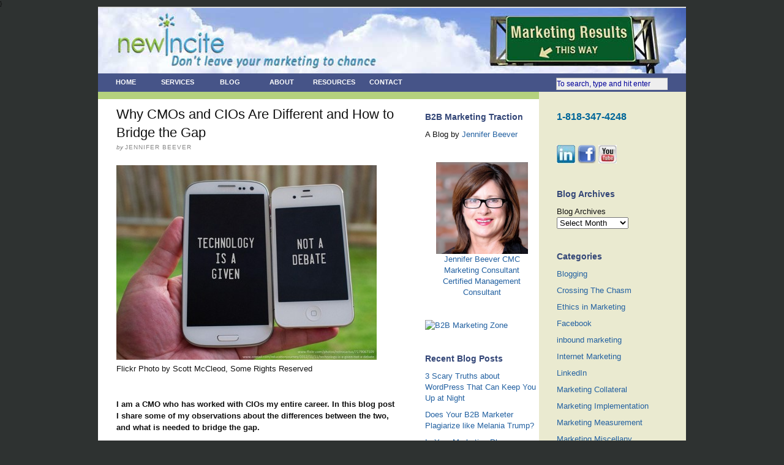

--- FILE ---
content_type: text/html; charset=UTF-8
request_url: https://www.newincite.com/role-of-the-cmo/why-cmos-and-cios-are-different-and-how-to-bridge-the-gap/
body_size: 11376
content:
<!DOCTYPE html PUBLIC "-//W3C//DTD XHTML 1.0 Strict//EN" "http://www.w3.org/TR/xhtml1/DTD/xhtml1-strict.dtd">
<html xmlns="http://www.w3.org/1999/xhtml" lang="en-US">

<head profile="http://gmpg.org/xfn/11">
<meta name="p:domain_verify" content="4a5a5cfd2b020a5cc10a7e8257ee0a12"/>
<meta name="google-site-verification" content="RFDT-HDrITzZTAtBt1piuou3EketW1IgTWSpvQRojr0" />
<title>Why CMOs and CIOs Are Different and How to Bridge the Gap — NewIncite</title>
<meta http-equiv="Content-Type" content="text/html; charset=UTF-8" />
<link rel='dns-prefetch' href='//www.newincite.com' />
<link rel='dns-prefetch' href='//s.w.org' />
<link rel="alternate" type="application/rss+xml" title="NewIncite &raquo; Why CMOs and CIOs Are Different and How to Bridge the Gap Comments Feed" href="https://www.newincite.com/role-of-the-cmo/why-cmos-and-cios-are-different-and-how-to-bridge-the-gap/feed/" />
		<script type="text/javascript">
			window._wpemojiSettings = {"baseUrl":"https:\/\/s.w.org\/images\/core\/emoji\/2.2.1\/72x72\/","ext":".png","svgUrl":"https:\/\/s.w.org\/images\/core\/emoji\/2.2.1\/svg\/","svgExt":".svg","source":{"concatemoji":"https:\/\/www.newincite.com\/wp-includes\/js\/wp-emoji-release.min.js?ver=cf504e19c9011de858d87311a30c7398"}};
			!function(t,a,e){var r,n,i,o=a.createElement("canvas"),l=o.getContext&&o.getContext("2d");function c(t){var e=a.createElement("script");e.src=t,e.defer=e.type="text/javascript",a.getElementsByTagName("head")[0].appendChild(e)}for(i=Array("flag","emoji4"),e.supports={everything:!0,everythingExceptFlag:!0},n=0;n<i.length;n++)e.supports[i[n]]=function(t){var e,a=String.fromCharCode;if(!l||!l.fillText)return!1;switch(l.clearRect(0,0,o.width,o.height),l.textBaseline="top",l.font="600 32px Arial",t){case"flag":return(l.fillText(a(55356,56826,55356,56819),0,0),o.toDataURL().length<3e3)?!1:(l.clearRect(0,0,o.width,o.height),l.fillText(a(55356,57331,65039,8205,55356,57096),0,0),e=o.toDataURL(),l.clearRect(0,0,o.width,o.height),l.fillText(a(55356,57331,55356,57096),0,0),e!==o.toDataURL());case"emoji4":return l.fillText(a(55357,56425,55356,57341,8205,55357,56507),0,0),e=o.toDataURL(),l.clearRect(0,0,o.width,o.height),l.fillText(a(55357,56425,55356,57341,55357,56507),0,0),e!==o.toDataURL()}return!1}(i[n]),e.supports.everything=e.supports.everything&&e.supports[i[n]],"flag"!==i[n]&&(e.supports.everythingExceptFlag=e.supports.everythingExceptFlag&&e.supports[i[n]]);e.supports.everythingExceptFlag=e.supports.everythingExceptFlag&&!e.supports.flag,e.DOMReady=!1,e.readyCallback=function(){e.DOMReady=!0},e.supports.everything||(r=function(){e.readyCallback()},a.addEventListener?(a.addEventListener("DOMContentLoaded",r,!1),t.addEventListener("load",r,!1)):(t.attachEvent("onload",r),a.attachEvent("onreadystatechange",function(){"complete"===a.readyState&&e.readyCallback()})),(r=e.source||{}).concatemoji?c(r.concatemoji):r.wpemoji&&r.twemoji&&(c(r.twemoji),c(r.wpemoji)))}(window,document,window._wpemojiSettings);
		</script>
		<style type="text/css">
img.wp-smiley,
img.emoji {
	display: inline !important;
	border: none !important;
	box-shadow: none !important;
	height: 1em !important;
	width: 1em !important;
	margin: 0 .07em !important;
	vertical-align: -0.1em !important;
	background: none !important;
	padding: 0 !important;
}
</style>
<link rel='stylesheet' id='addtoany-css'  href='https://www.newincite.com/wp-content/plugins/add-to-any/addtoany.min.css?ver=1.15' type='text/css' media='all' />
<script type='text/javascript' src='https://www.newincite.com/wp-includes/js/jquery/jquery.js?ver=1.12.4'></script>
<script type='text/javascript' src='https://www.newincite.com/wp-includes/js/jquery/jquery-migrate.min.js?ver=1.4.1'></script>
<script type='text/javascript' src='https://www.newincite.com/wp-content/plugins/add-to-any/addtoany.min.js?ver=1.1'></script>
<link rel='https://api.w.org/' href='https://www.newincite.com/wp-json/' />
<link rel="EditURI" type="application/rsd+xml" title="RSD" href="https://www.newincite.com/xmlrpc.php?rsd" />
<link rel="wlwmanifest" type="application/wlwmanifest+xml" href="https://www.newincite.com/wp-includes/wlwmanifest.xml" /> 
<link rel='prev' title='CMO Influence Rises But Most Are Still Not Social Media Ready' href='https://www.newincite.com/role-of-the-cmo/cmo-influence-rises-but-most-are-still-not-social-media-ready/' />
<link rel='next' title='Discipline and a Plan Are Keys for Success in Content Marketing' href='https://www.newincite.com/marketing-strategy/discipline-and-a-plan-are-keys-for-success-in-content-marketing/' />
<link rel="canonical" href="https://www.newincite.com/role-of-the-cmo/why-cmos-and-cios-are-different-and-how-to-bridge-the-gap/" />
<link rel='shortlink' href='https://www.newincite.com/?p=3194' />
<link rel="alternate" type="application/json+oembed" href="https://www.newincite.com/wp-json/oembed/1.0/embed?url=https%3A%2F%2Fwww.newincite.com%2Frole-of-the-cmo%2Fwhy-cmos-and-cios-are-different-and-how-to-bridge-the-gap%2F" />
<link rel="alternate" type="text/xml+oembed" href="https://www.newincite.com/wp-json/oembed/1.0/embed?url=https%3A%2F%2Fwww.newincite.com%2Frole-of-the-cmo%2Fwhy-cmos-and-cios-are-different-and-how-to-bridge-the-gap%2F&#038;format=xml" />

<script data-cfasync="false">
window.a2a_config=window.a2a_config||{};a2a_config.callbacks=[];a2a_config.overlays=[];a2a_config.templates={};
(function(d,s,a,b){a=d.createElement(s);b=d.getElementsByTagName(s)[0];a.async=1;a.src="https://static.addtoany.com/menu/page.js";b.parentNode.insertBefore(a,b);})(document,"script");
</script>
<link rel='stylesheet' type='text/css' href='https://www.newincite.com/wp-content/plugins/subscription-options/suboptions.css' />

<link rel="canonical" href="https://www.newincite.com/role-of-the-cmo/why-cmos-and-cios-are-different-and-how-to-bridge-the-gap/" />
<meta name="keywords" content="CMO, marketing, social media, technology" />
<meta name="wp_theme" content="Thesis 1.5.1" />

<link rel="stylesheet" href="https://www.newincite.com/wp-content/themes/thesis_151/style.css?121013-201234" type="text/css" media="screen, projection" />
<link rel="stylesheet" href="https://www.newincite.com/wp-content/themes/thesis_151/layout.css?092621-190913" type="text/css" media="screen, projection" />
<link rel="stylesheet" href="https://www.newincite.com/wp-content/themes/thesis_151/lib/css/ie.css" type="text/css" media="screen, projection" />
<link rel="stylesheet" href="https://www.newincite.com/wp-content/themes/thesis_151/custom/custom.css?121013-201234" type="text/css" media="screen, projection" />

<link rel="alternate" type="application/rss+xml" title="NewIncite RSS Feed" href="https://www.newincite.com/feed/" />
<link rel="pingback" href="https://www.newincite.com/xmlrpc.php" />

<link rel="shortcut icon" href="/favicon.ico" type="image/x-icon" />}
<meta name="wot-verification" content="56b20679522d9c5d4c09"/> <meta name="blogcatalog" content="9BC10784730" />
<meta name="p:domain_verify" content="4a5a5cfd2b020a5cc10a7e8257ee0a12"/>
</head>

<body class="custom">

<div id="container">
<div id="page">
<div id="feature_box">
</div>
	<div id="header">
<div id="fb-root"></div>

<script>(function(d, s, id) {

  var js, fjs = d.getElementsByTagName(s)[0];

  if (d.getElementById(id)) return;

  js = d.createElement(s); js.id = id;

  js.src = "//connect.facebook.net/en_US/all.js#xfbml=1";

  fjs.parentNode.insertBefore(js, fjs);

}(document, 'script', 'facebook-jssdk'));</script>
	
<div id="masthead">
    <a href="http://www.newincite.com/home/marketing-results/"><img src="https://www.newincite.com/wp-content/themes/thesis_151/custom/images/insiteheader.jpg" alt="New Incite B2B Marketing Services"/></a>
    </div>
    <div id="menubg">
        <div id="menu">
        	<div id="nav">
            <ul id="pagetabs">
            <li class="page_item page-item-8 page_item_has_children"><a href="https://www.newincite.com/">Home</a></li>
<li class="page_item page-item-10 page_item_has_children"><a href="https://www.newincite.com/services/">Services</a></li>
<li class="page_item page-item-6 current_page_parent"><a href="https://www.newincite.com/blog/">Blog</a></li>
<li class="page_item page-item-255 page_item_has_children"><a href="https://www.newincite.com/about/">About</a></li>
<li class="page_item page-item-12 page_item_has_children"><a href="https://www.newincite.com/resources/">Resources</a></li>
<li class="page_item page-item-194 page_item_has_children"><a href="https://www.newincite.com/contact/">Contact</a></li>
            </ul>
            </div>
        </div>
        <div id="s">
        <form method="get" class="search_form" action="https://www.newincite.com/">
	<p>
		<input class="text_input" type="text" value="To search, type and hit enter" name="s" id="s" onfocus="if (this.value == 'To search, type and hit enter') {this.value = '';}" onblur="if (this.value == '') {this.value = 'To search, type and hit enter';}" />
		<input type="hidden" id="searchsubmit" value="Search" />
	</p>
</form>
            </div>                                  
        </div>
    </div>
    <div id="undermenu">

    </div>
<div class="clr"></div>
	</div>
	<div id="content_box">
		<div id="content" class="hfeed">

			<div class="post_box top post-3194 post type-post status-publish format-standard hentry category-marketing-soapbox category-role-of-the-cmo tag-chief-marketing-officer tag-marketing tag-social-media tag-technology" id="post-3194">
				<div class="headline_area">
					<h1 class="entry-title">Why CMOs and CIOs Are Different and How to Bridge the Gap</h1>
					<p class="headline_meta">by <span class="author vcard fn">Jennifer Beever</span></p>
				</div>
				<div class="format_text entry-content">
<a href="www.flickr.com/photos/retrocactus/7179067109"><img class="size-large wp-image-3195  " alt="Flickr Photo by Scott McCleod, Some Rights Reserved" src="https://www.newincite.com/wp-content/uploads/2014/05/Technology-Change-425x318.jpg" width="425" height="318" srcset="https://www.newincite.com/wp-content/uploads/2014/05/Technology-Change-425x318.jpg 425w, https://www.newincite.com/wp-content/uploads/2014/05/Technology-Change-300x225.jpg 300w, https://www.newincite.com/wp-content/uploads/2014/05/Technology-Change.jpg 640w" sizes="(max-width: 425px) 100vw, 425px" /></a> <br />Flickr Photo by Scott McCleod, Some Rights Reserved
<p>&nbsp;</p>
<p><strong>I am a CMO who has worked with CIOs my entire career. In this blog post I share some of my observations about the differences between the two, and what is needed to bridge the gap.</strong></p>
<p>I read a a report on the most recent Global C-Suite Study by IBM that recommends Chief Marketing Officers (CMOs) establish close working relationships with Chief Information Officers (CIOs). This is just one of many articles and blog posts calling for increased cooperation between the two executive roles. The reason is the need for CMOs to adopt technology and embrace and implement digital marketing, including social media, analytics of social media tools and data, and social response mechanisms throughout the entire supply chain.</p>
<p>I believe that the first step in bridging the gap between CMOs and CIOs is for each to understand the other.</p>
<h3>CMOs have been visible, recognized for creativity and change</h3>
<p>Let&#8217;s start with the CMO. CMOs are external-facing executives who were traditionally expected to be creative. Successful CMOs were also strategic and tied their activities into their organizations&#8217; strategic business plan to achieve objectives. CMOs have been recognized for the marketing campaigns that they led. They got recognition for campaign success (think Geico&#8217;s Gecko campaign), and were also called out for campaign failures (think of Coca-Cola&#8217;s New Coke campaign).</p>
<p>Out of necessity, many CMOs had to be flexible and eager to make changes in the organization&#8217;s marketing programs. In this highly visible role, CMO tenure was not very long. Prior to 2006, CMOs&#8217; average tenure was as short as 18 months.</p>
<h3>Now CMOs must learn and implement company-wide technology programs that heavily use technology</h3>
<p>As of 2012, CMOs&#8217; tenure grown to an average of 43 months. Their role now involves technology in the form of websites, content management systems, social media, big data and analytics. Perhaps most importantly, marketing technology is now used throughout the organization, not only by marketing and sales but also by customer service, shipping and accounts receivable. Social media requires both a use of technology and great marketing messaging. The pressure to change for CMOs is intense.</p>
<h3>CIOs have been IT heroes, recognized for control and company productivity</h3>
<p>CIOs on the other hand have held important internal support roles within their organizations. Once the only person in the organization who understood software and computers, the CIO&#8217;s importance came from being a source of knowledge and expertise few people had. They were technology heroes, often saving the day by troubleshooting problems and issues with technology. Enterprise CIOs have been constantly badgered by technology salespeople and most have probably been sold technology that just doesn&#8217;t work, resulting in them becoming very wary and cautious about change and new technology.</p>
<h3>Today&#8217;s CIO must balance exploding technology demands with security and control</h3>
<p>Now CIOs are faced with an organization of more savvy technology users, much faster technology innovation, and users who bring their own devices to the workplace. Their once controlled environment run by one expert is much more complicated with more departments needing technology solutions and increased external security risks posed by hackers and cyber-criminals. Technology has increased its pace of change and innovation and more technology is used every year. CIOs need to use more resources (no more IT super-hero) to cover new technology and work collaboratively with marketing.</p>
<p>Both CIOs and CMOs need to recognize where each is coming from and what growing pressures both face now. The biggest factor for their mutual success is a clear organization strategy that both can work toward, as well as increased communication and respect for the different attitudes that result from coming from very different backgrounds.</p>
<div class="addtoany_share_save_container addtoany_content addtoany_content_bottom"><div class="a2a_kit a2a_kit_size_32 addtoany_list" data-a2a-url="https://www.newincite.com/role-of-the-cmo/why-cmos-and-cios-are-different-and-how-to-bridge-the-gap/" data-a2a-title="Why CMOs and CIOs Are Different and How to Bridge the Gap"><a class="a2a_dd addtoany_share_save addtoany_share" href="https://www.addtoany.com/share"><img src="https://static.addtoany.com/buttons/share_save_171_16.png" alt="Share"></a></div></div><!-- <rdf:RDF xmlns:rdf="http://www.w3.org/1999/02/22-rdf-syntax-ns#"
			xmlns:dc="http://purl.org/dc/elements/1.1/"
			xmlns:trackback="http://madskills.com/public/xml/rss/module/trackback/">
		<rdf:Description rdf:about="https://www.newincite.com/role-of-the-cmo/why-cmos-and-cios-are-different-and-how-to-bridge-the-gap/"
    dc:identifier="https://www.newincite.com/role-of-the-cmo/why-cmos-and-cios-are-different-and-how-to-bridge-the-gap/"
    dc:title="Why CMOs and CIOs Are Different and How to Bridge the Gap"
    trackback:ping="https://www.newincite.com/role-of-the-cmo/why-cmos-and-cios-are-different-and-how-to-bridge-the-gap/trackback/" />
</rdf:RDF> -->
					<p class="post_tags">Tagged as:
						<a href="https://www.newincite.com/tag/chief-marketing-officer/" rel="tag nofollow">CMO</a>, 
						<a href="https://www.newincite.com/tag/marketing/" rel="tag nofollow">marketing</a>, 
						<a href="https://www.newincite.com/tag/social-media/" rel="tag nofollow">social media</a>, 
						<a href="https://www.newincite.com/tag/technology/" rel="tag nofollow">technology</a>
					</p>
				</div>
			</div>

			<div id="comments">
				<div id="respond">
					<div id="respond_intro">

						<p>Leave a Comment</p>
					</div>

					<form action="https://www.newincite.com/wp-comments-post.php" method="post" id="commentform">
						<p><input class="text_input" type="text" name="author" id="author" value="" tabindex="1" aria-required="true" /><label for="author">Name <span class="required" title="Required">*</span></label></p>
						<p><input class="text_input" type="text" name="email" id="email" value="" tabindex="2" aria-required="true" /><label for="email">E-mail <span class="required" title="Required">*</span></label></p>
						<p><input class="text_input" type="text" name="url" id="url" value="" tabindex="3" /><label for="url">Website</label></p>
						<p class="comment_box">
							<textarea name="comment" id="comment" tabindex="4" cols="40" rows="8"></textarea>
						</p>
												<p>
							<input name="submit" class="form_submit" type="submit" id="submit" tabindex="5" value="Submit" />
							<input type='hidden' name='comment_post_ID' value='3194' id='comment_post_ID' />
<input type='hidden' name='comment_parent' id='comment_parent' value='0' />
						</p>
						<p style="display: none;"><input type="hidden" id="akismet_comment_nonce" name="akismet_comment_nonce" value="4caf6df14a" /></p><p style="display: none;"><input type="hidden" id="ak_js" name="ak_js" value="161"/></p>
					</form>
				</div>

			</div>					<div class="prev_next post_nav">
						<p class="previous">Previous post: <a href="https://www.newincite.com/role-of-the-cmo/cmo-influence-rises-but-most-are-still-not-social-media-ready/" rel="prev">CMO Influence Rises But Most Are Still Not Social Media Ready</a></p>
						<p>Next post: <a href="https://www.newincite.com/marketing-strategy/discipline-and-a-plan-are-keys-for-success-in-content-marketing/" rel="next">Discipline and a Plan Are Keys for Success in Content Marketing</a></p>
					</div>
		</div>

		<div id="sidebars">
			<div id="sidebar_1" class="sidebar">
				<ul class="sidebar_list">
<li class="widget widget_text" id="text-15"><h3>B2B Marketing Traction</h3>			<div class="textwidget">A Blog by <a title="About Jennifer Beever" href="https://www.newincite.com/about/experience/" target="_blank">Jennifer Beever</div>
		</li><li class="widget widget_text" id="text-16">			<div class="textwidget"><a href="https://www.newincite.com/about/experience/"><img class="size-full wp-image-24 aligncenter" title="Marketing Consultant Jennifer Beever" src="https://www.newincite.com/wp-content/uploads/2018/11/Jen-Beever-Headshot-6-9-sq-150-x-150-png.png" alt="CMO for Hire Jennifer Beever"  />
<center>Jennifer Beever CMC</center>
<center>Marketing Consultant</center>
<center>Certified Management Consultant</center></div>
		</li><li class="widget widget_text" id="text-26">			<div class="textwidget"><!-- start badge -->
<a href="https://www.b2bmarketingzone.com" target="_blank"><img src="https://www.b2bmarketingzone.com/images/b2bmarketing/badge-small.png" alt="B2B Marketing Zone" title="B2B Marketing Zone" border="0"/></a>
<!-- end badge --></div>
		</li>		<li class="widget widget_recent_entries" id="recent-posts-2">		<h3>Recent Blog Posts</h3>		<ul>
					<li>
				<a href="https://www.newincite.com/marketing-soapbox/3-scary-truths-about-wordpress-to-keep-you-up-at-night/">3 Scary Truths about WordPress That Can Keep You Up at Night</a>
						</li>
					<li>
				<a href="https://www.newincite.com/marketing-soapbox/does-your-b2b-marketer-plagiarize-like-melania-trump/">Does Your B2B Marketer Plagiarize like Melania Trump?</a>
						</li>
					<li>
				<a href="https://www.newincite.com/marketing-strategy/is-your-marketing-plan-smart/">Is Your Marketing Plan SMART?</a>
						</li>
					<li>
				<a href="https://www.newincite.com/role-of-the-cmo/why-written-plans-improve-web-site-project-success/">Why Written Plans Improve Web Site Project Success</a>
						</li>
					<li>
				<a href="https://www.newincite.com/marketing-strategy/3-favorite-strategic-marketing-models/">3 Strategic Marketing Models that Work</a>
						</li>
					<li>
				<a href="https://www.newincite.com/marketing-planning/4-reasons-your-marketing-plan-saves-you-money/">4 Reasons Your Marketing Plan Saves You Money</a>
						</li>
					<li>
				<a href="https://www.newincite.com/implement-marketing/social-mediaweb-2-0/getting-visual-with-your-b2b-marketing-pinterest-or-instagram/">Getting Visual with Your B2B Marketing: Pinterest or Instagram?</a>
						</li>
					<li>
				<a href="https://www.newincite.com/marketing-soapbox/10-reasons-i-am-one-nanosecond-away-from-deleting-your-email/">10 Reasons I Am One Nanosecond Away from Deleting your Email</a>
						</li>
					<li>
				<a href="https://www.newincite.com/marketing-measurement/case-study-results-social-media-marketing/">Case Study: Getting Results with Social Media Marketing</a>
						</li>
					<li>
				<a href="https://www.newincite.com/marketing-planning/the-benefits-of-a-one-page-b2b-marketing-plan/">The Benefits of a One-Page B2B Marketing Plan</a>
						</li>
					<li>
				<a href="https://www.newincite.com/marketing-strategy/positioning-key-social-media-marketing-success/">Positioning is Key Factor for Social Media (and All Marketing) Success</a>
						</li>
					<li>
				<a href="https://www.newincite.com/marketing-soapbox/burger-king-peace-day-cheesy-marketing/">How Burger King Turned World Peace Day into a Cheesy Marketing Ploy</a>
						</li>
					<li>
				<a href="https://www.newincite.com/linkedin/linkedin-group-discussion-results/">How to Get Marketing Results from LinkedIn Group Discussions</a>
						</li>
					<li>
				<a href="https://www.newincite.com/marketing-planning/new-results-b2b-marketing-midyear/">Spark New Results from Your B2B Marketing at Mid-Year</a>
						</li>
					<li>
				<a href="https://www.newincite.com/marketing-strategy/think-you-know-b2b-marketing-millennials-here/">Just When You Think You Know B2B Marketing, The Millennials Are Here</a>
						</li>
					<li>
				<a href="https://www.newincite.com/implement-marketing/30-creative-ideas-for-b2b-video-marketing/">30 Creative Ideas for Your B2B Video Marketing</a>
						</li>
					<li>
				<a href="https://www.newincite.com/marketing-soapbox/b2b-marketing-why-results-over-superlatives/">B2B Marketing: I&#8217;ll Take Results Over Superlatives, Any Day</a>
						</li>
					<li>
				<a href="https://www.newincite.com/marketing-strategy/software-company-achieved-more-with-less-content-marketing/">Content Marketing: How This Software Company Achieved More with Less</a>
						</li>
					<li>
				<a href="https://www.newincite.com/implement-marketing/3-new-promotional-product-ideas-b2b-marketing/">3 New Promotional Product Campaign Ideas for Your B2B Marketing</a>
						</li>
					<li>
				<a href="https://www.newincite.com/marketing-miscellany/one-big-reason-your-email-marketing-fails-not-responsive/">One Big Reason Your Email Marketing Fails: It&#8217;s Not Responsive</a>
						</li>
				</ul>
		</li>						</ul>
			</div>
			<div id="sidebar_2" class="sidebar">
				<ul class="sidebar_list">
<li class="widget widget_text" id="text-2">			<div class="textwidget"><font style="font-weight: bold; font-family:Arial; font-size:16px; color:#006699;">1-818-347-4248</font></div>
		</li><li class="widget widget_text" id="text-21">			<div class="textwidget"><a href="https://www.linkedin.com/company/new-incite" target="_blank"><img src="https://www.newincite.com/wp-content/uploads/2011/10/LinkedIn-31-x-32.jpg" alt="NewIncite on LinkedIn" width="30px" height="30px" border="0"  /></a> 
<a href="https://www.facebook.com/NewInciteMarketingConsulting" target="_blank"><img src="https://www.newincite.com/wp-content/uploads/2011/10/FaceBook_32x32.png" alt="NewIncite on Facebook" width="30px" height="30px" border="0"  /></a>
<a href="https://www.youtube.com/c/NewinciteB2BMarketing" target="_blank"><img src="https://www.newincite.com/wp-content/uploads/2011/10/You-Tube-32-x-32.jpg" alt="NewIncite on YouTube" width="30px" height="30px" border="0"  /></a>  

</div>
		</li><li class="widget widget_archive" id="archives-3"><h3>Blog Archives</h3>		<label class="screen-reader-text" for="archives-dropdown-3">Blog Archives</label>
		<select id="archives-dropdown-3" name="archive-dropdown" onchange='document.location.href=this.options[this.selectedIndex].value;'>
			
			<option value="">Select Month</option>
				<option value='https://www.newincite.com/2017/10/'> October 2017 </option>
	<option value='https://www.newincite.com/2016/07/'> July 2016 </option>
	<option value='https://www.newincite.com/2016/04/'> April 2016 </option>
	<option value='https://www.newincite.com/2016/02/'> February 2016 </option>
	<option value='https://www.newincite.com/2016/01/'> January 2016 </option>
	<option value='https://www.newincite.com/2015/11/'> November 2015 </option>
	<option value='https://www.newincite.com/2015/10/'> October 2015 </option>
	<option value='https://www.newincite.com/2015/09/'> September 2015 </option>
	<option value='https://www.newincite.com/2015/08/'> August 2015 </option>
	<option value='https://www.newincite.com/2015/07/'> July 2015 </option>
	<option value='https://www.newincite.com/2015/06/'> June 2015 </option>
	<option value='https://www.newincite.com/2015/05/'> May 2015 </option>
	<option value='https://www.newincite.com/2015/04/'> April 2015 </option>
	<option value='https://www.newincite.com/2015/03/'> March 2015 </option>
	<option value='https://www.newincite.com/2015/02/'> February 2015 </option>
	<option value='https://www.newincite.com/2015/01/'> January 2015 </option>
	<option value='https://www.newincite.com/2014/12/'> December 2014 </option>
	<option value='https://www.newincite.com/2014/11/'> November 2014 </option>
	<option value='https://www.newincite.com/2014/10/'> October 2014 </option>
	<option value='https://www.newincite.com/2014/09/'> September 2014 </option>
	<option value='https://www.newincite.com/2014/07/'> July 2014 </option>
	<option value='https://www.newincite.com/2014/06/'> June 2014 </option>
	<option value='https://www.newincite.com/2014/05/'> May 2014 </option>
	<option value='https://www.newincite.com/2014/04/'> April 2014 </option>
	<option value='https://www.newincite.com/2014/03/'> March 2014 </option>
	<option value='https://www.newincite.com/2014/02/'> February 2014 </option>
	<option value='https://www.newincite.com/2014/01/'> January 2014 </option>
	<option value='https://www.newincite.com/2013/12/'> December 2013 </option>
	<option value='https://www.newincite.com/2013/11/'> November 2013 </option>
	<option value='https://www.newincite.com/2013/09/'> September 2013 </option>
	<option value='https://www.newincite.com/2013/08/'> August 2013 </option>
	<option value='https://www.newincite.com/2013/07/'> July 2013 </option>
	<option value='https://www.newincite.com/2013/06/'> June 2013 </option>
	<option value='https://www.newincite.com/2013/05/'> May 2013 </option>
	<option value='https://www.newincite.com/2013/04/'> April 2013 </option>
	<option value='https://www.newincite.com/2013/03/'> March 2013 </option>
	<option value='https://www.newincite.com/2013/02/'> February 2013 </option>
	<option value='https://www.newincite.com/2013/01/'> January 2013 </option>
	<option value='https://www.newincite.com/2012/12/'> December 2012 </option>
	<option value='https://www.newincite.com/2012/11/'> November 2012 </option>
	<option value='https://www.newincite.com/2012/10/'> October 2012 </option>
	<option value='https://www.newincite.com/2012/09/'> September 2012 </option>
	<option value='https://www.newincite.com/2012/08/'> August 2012 </option>
	<option value='https://www.newincite.com/2012/07/'> July 2012 </option>
	<option value='https://www.newincite.com/2012/06/'> June 2012 </option>
	<option value='https://www.newincite.com/2012/05/'> May 2012 </option>
	<option value='https://www.newincite.com/2012/04/'> April 2012 </option>
	<option value='https://www.newincite.com/2012/03/'> March 2012 </option>
	<option value='https://www.newincite.com/2012/02/'> February 2012 </option>
	<option value='https://www.newincite.com/2012/01/'> January 2012 </option>
	<option value='https://www.newincite.com/2011/12/'> December 2011 </option>
	<option value='https://www.newincite.com/2011/11/'> November 2011 </option>
	<option value='https://www.newincite.com/2011/10/'> October 2011 </option>
	<option value='https://www.newincite.com/2011/09/'> September 2011 </option>
	<option value='https://www.newincite.com/2011/08/'> August 2011 </option>
	<option value='https://www.newincite.com/2011/07/'> July 2011 </option>
	<option value='https://www.newincite.com/2011/06/'> June 2011 </option>
	<option value='https://www.newincite.com/2011/05/'> May 2011 </option>
	<option value='https://www.newincite.com/2011/04/'> April 2011 </option>
	<option value='https://www.newincite.com/2011/03/'> March 2011 </option>
	<option value='https://www.newincite.com/2011/02/'> February 2011 </option>
	<option value='https://www.newincite.com/2011/01/'> January 2011 </option>
	<option value='https://www.newincite.com/2010/12/'> December 2010 </option>
	<option value='https://www.newincite.com/2010/11/'> November 2010 </option>
	<option value='https://www.newincite.com/2010/10/'> October 2010 </option>
	<option value='https://www.newincite.com/2010/09/'> September 2010 </option>
	<option value='https://www.newincite.com/2010/08/'> August 2010 </option>
	<option value='https://www.newincite.com/2010/07/'> July 2010 </option>
	<option value='https://www.newincite.com/2010/06/'> June 2010 </option>
	<option value='https://www.newincite.com/2010/05/'> May 2010 </option>
	<option value='https://www.newincite.com/2010/04/'> April 2010 </option>
	<option value='https://www.newincite.com/2010/03/'> March 2010 </option>
	<option value='https://www.newincite.com/2010/02/'> February 2010 </option>
	<option value='https://www.newincite.com/2010/01/'> January 2010 </option>
	<option value='https://www.newincite.com/2009/12/'> December 2009 </option>
	<option value='https://www.newincite.com/2009/11/'> November 2009 </option>
	<option value='https://www.newincite.com/2009/10/'> October 2009 </option>
	<option value='https://www.newincite.com/2009/09/'> September 2009 </option>
	<option value='https://www.newincite.com/2009/08/'> August 2009 </option>
	<option value='https://www.newincite.com/2009/07/'> July 2009 </option>
	<option value='https://www.newincite.com/2009/06/'> June 2009 </option>
	<option value='https://www.newincite.com/2009/05/'> May 2009 </option>
	<option value='https://www.newincite.com/2009/04/'> April 2009 </option>
	<option value='https://www.newincite.com/2009/03/'> March 2009 </option>

		</select>
		</li><li class="widget widget_categories" id="categories-3"><h3>Categories</h3>		<ul>
	<li class="cat-item cat-item-161"><a href="https://www.newincite.com/category/blogging/" title="Tips,how-to information and opinions on marketing your business with a blog.">Blogging</a>
</li>
	<li class="cat-item cat-item-178"><a href="https://www.newincite.com/category/crossing-the-chasm/" title="Blog posts about crossing the chasm and technology marketing. Crossing the Chasm is a book that offers key insights about technology marketing written by Geoffery Moore in 1990.">Crossing The Chasm</a>
</li>
	<li class="cat-item cat-item-185"><a href="https://www.newincite.com/category/ethics-in-marketing/" >Ethics in Marketing</a>
</li>
	<li class="cat-item cat-item-125"><a href="https://www.newincite.com/category/facebook/" title="Blog entries about B2B marketing on Facebook, including how-to tips, opinions and ideas.">Facebook</a>
</li>
	<li class="cat-item cat-item-27"><a href="https://www.newincite.com/category/inbound-marketing/" >inbound marketing</a>
</li>
	<li class="cat-item cat-item-9"><a href="https://www.newincite.com/category/implement-marketing/internet-marketing/" >Internet Marketing</a>
</li>
	<li class="cat-item cat-item-150"><a href="https://www.newincite.com/category/linkedin/" title="Blog entries about B2B marketing on LinkedIn, including case studies, tips, ideas and opinions.">LinkedIn</a>
</li>
	<li class="cat-item cat-item-11"><a href="https://www.newincite.com/category/implement-marketing/marketing-collateral/" >Marketing Collateral</a>
</li>
	<li class="cat-item cat-item-25"><a href="https://www.newincite.com/category/implement-marketing/" >Marketing Implementation</a>
</li>
	<li class="cat-item cat-item-26"><a href="https://www.newincite.com/category/marketing-measurement/" >Marketing Measurement</a>
</li>
	<li class="cat-item cat-item-1"><a href="https://www.newincite.com/category/marketing-miscellany/" title="A category for miscellaneous marketing posts in the B2B Marketing Traction blog.">Marketing Miscellany</a>
</li>
	<li class="cat-item cat-item-6"><a href="https://www.newincite.com/category/marketing-planning/" >Marketing Planning</a>
</li>
	<li class="cat-item cat-item-29"><a href="https://www.newincite.com/category/marketing-research-analysis/" >Marketing Research and Analysis</a>
</li>
	<li class="cat-item cat-item-168"><a href="https://www.newincite.com/category/marketing-soapbox/" >Marketing Soapbox</a>
</li>
	<li class="cat-item cat-item-28"><a href="https://www.newincite.com/category/marketing-staffing/" >Marketing Staffing</a>
</li>
	<li class="cat-item cat-item-4"><a href="https://www.newincite.com/category/marketing-strategy/" >Marketing Strategy</a>
</li>
	<li class="cat-item cat-item-179"><a href="https://www.newincite.com/category/one-sheets/" title="Blog posts about one-sheets, also called 1-sheets, 1-pagers, one-pagers, cut sheets. These are printed marketing pieces that advertise or promote your product or service.">One Sheets</a>
</li>
	<li class="cat-item cat-item-162"><a href="https://www.newincite.com/category/privacy-online/" >Privacy Online</a>
</li>
	<li class="cat-item cat-item-5"><a href="https://www.newincite.com/category/role-of-the-cmo/" >Role of the CMO</a>
</li>
	<li class="cat-item cat-item-14"><a href="https://www.newincite.com/category/implement-marketing/search-engine-optimization/" >Search Engine Optimization</a>
</li>
	<li class="cat-item cat-item-7"><a href="https://www.newincite.com/category/implement-marketing/social-mediaweb-2-0/" >Social Media/Web 2.0</a>
</li>
	<li class="cat-item cat-item-15"><a href="https://www.newincite.com/category/technology-marketing/" >Technology Marketing</a>
</li>
	<li class="cat-item cat-item-181"><a href="https://www.newincite.com/category/the-book-on-business-from-a-to-z/" title="These blog posts are excerpts from the Marketing chapter in The Book on Business from A to Z: The 260 Most Important Answers You Need to Know. Jennifer Beever wrote the Marketing chapter of the book, answering the top ten questions business owners ask about marketing.">The Book on Business</a>
</li>
	<li class="cat-item cat-item-66"><a href="https://www.newincite.com/category/trust/" title="Trust is a critical aspect of marketing consulting. These blog posts include opinions on how to create trust for marketing and consulting success.">trust</a>
</li>
	<li class="cat-item cat-item-10"><a href="https://www.newincite.com/category/implement-marketing/web-site-projects/" >Web Site Projects</a>
</li>
		</ul>
</li>				</ul>
			</div>
		</div>
	</div>
	<div id="footer">
    <div id="insitefooter">
    	<div id="fcol1">
<p><a href="/">Home</a> | <a href="/services">Services</a> | <a href="/blog">Blog</a> | <a href="/about">About</a> | <a href="/resources">Resources</a> | <a href="/contact">Contact</a></p>
        </div>
        <div id="fcol2">
<p>B2B marketing consulting, analysis, strategic planning, implementation + training for manufacturing, technology and other businesses. All Rights Reserved. ©2000-2021 New Incite</p>
        </div>
    </div>
        <meta http-equiv="imagetoolbar" content="no"><!-- disable image toolbar (if any) -->
        <script type="text/javascript">
            /*<![CDATA[*/
            document.oncontextmenu = function() {
                return false;
            };
            document.onselectstart = function() {
                if (event.srcElement.type != "text" && event.srcElement.type != "textarea" && event.srcElement.type != "password") {
                    return false;
                }
                else {
                    return true;
                }
            };
            if (window.sidebar) {
                document.onmousedown = function(e) {
                    var obj = e.target;
                    if (obj.tagName.toUpperCase() == 'SELECT'
                            || obj.tagName.toUpperCase() == "INPUT"
                            || obj.tagName.toUpperCase() == "TEXTAREA"
                            || obj.tagName.toUpperCase() == "PASSWORD") {
                        return true;
                    }
                    else {
                        return false;
                    }
                };
            }
            document.ondragstart = function() {
                return false;
            };
            /*]]>*/
        </script>
        <script type='text/javascript' src='https://www.newincite.com/wp-includes/js/comment-reply.min.js?ver=cf504e19c9011de858d87311a30c7398'></script>
<script type='text/javascript' src='https://www.newincite.com/wp-includes/js/wp-embed.min.js?ver=cf504e19c9011de858d87311a30c7398'></script>
<script async="async" type='text/javascript' src='https://www.newincite.com/wp-content/plugins/akismet/_inc/form.js?ver=4.1.2'></script>
	</div>
</div>
</div>
<!--[if lte IE 7]>
<div id="ie_clear"></div>
<![endif]-->
<script type="text/javascript">

  var _gaq = _gaq || [];
  _gaq.push(['_setAccount', 'UA-20169236-1']);
  _gaq.push(['_trackPageview']);

  (function() {
    var ga = document.createElement('script'); ga.type = 'text/javascript'; ga.async = true;
    ga.src = ('https:' == document.location.protocol ? 'https://ssl' : 'http://www') + '.google-analytics.com/ga.js';
    var s = document.getElementsByTagName('script')[0]; s.parentNode.insertBefore(ga, s);
  })();

</script>
</body>
</html>

--- FILE ---
content_type: text/css
request_url: https://www.newincite.com/wp-content/themes/thesis_151/layout.css?092621-190913
body_size: 13662
content:
/*---:[ core layout elements ]:---*/
#container { width: 94.2em; margin: 0 auto; }
	#page { padding: 0em; }
		#header, #footer { padding-right: 1em; padding-left: 1em; }
		#content_box { width: 100%; background: url('images/dot-ddd.gif') 51em 0 repeat-y; }
		.no_sidebars { background: none !important; }
			
			#content { width: 51em; float: left; }
			.no_sidebars #content { width: 100%; }
				.post_box, .teasers_box, .full_width #content_box .page { margin: 0 2em 0 1em; }
					.full_width #content_box .page { width: auto; }
				.no_sidebars .post_box { margin: 0 1em; }
				.teasers_box { width: 48em; }
					.teaser { width: 23em; }
				#archive_info, .prev_next { padding-right: 2em; padding-left: 1em; }
			#sidebars { width: 43.1em; border: 0; float: right; }
				#sidebar_1 { width: 21.5em; border-width: 0 0.1em 0 0; float: left; clear: left; }
				#sidebar_2 { width: 21.4em; float: left; }
					.sidebar ul.sidebar_list { padding-right: 1em; padding-left: 1em; }
					#sidebar_2 ul.sidebar_list { padding-right: 0.9em; }

/*---:[ multimedia box elements ]:---*/
#image_box, #video_box, #custom_box { padding: 1em; }
	#image_box img { padding: 0.1em; border-width: 0.1em; }
	#image_box img.square { width: 40.7em; height: 40.7em; }
	#image_box img.four_by_three { width: 40.7em; height: 30.5em; }
	#image_box img.three_by_four { width: 40.7em; height: 54.3em; }
	#image_box img.three_by_two { width: 40.7em; height: 27.1em; }
	#image_box img.two_by_three { width: 40.7em; height: 61.1em; }
	#image_box img.five_by_four { width: 40.7em; height: 32.6em; }
	#image_box img.four_by_five { width: 40.7em; height: 50.9em; }
	#image_box img.sixteen_by_nine { width: 40.7em; height: 22.9em; margin: 0 auto; }
	#image_box img.nine_by_sixteen { width: 40.7em; height: 72.4em; margin: 0 auto; }
	#image_box img.two_by_one { width: 40.7em; height: 20.4em; }
	#image_box img.one_by_two { width: 40.7em; height: 81.4em; }
			
/*---:[ feature box styles ]:---*/
#feature_box { padding-right: 1em; padding-left: 1em; }

/*---:[ comments area ]:---*/
#comments { margin-right: 2em; margin-left: 0em; }
	.comments_intro, #respond_intro { margin-left: 1em; }
		dl#comment_list dt, dl#trackback_list dt { padding-right: 1em; padding-left: 1em; }
		dl#comment_list dd, dl#trackback_list dd { padding-left: 1em; }
			dl#comment_list dd .format_text, dl#comment_list dd #respond { padding-right: 1em; }
		dl#comment_list dl dt { padding-left: 2em; border-width: 0 0 0 0.1em; }
		dl#comment_list dl dt.bypostauthor { padding-left: 1.9em; border-width: 0 0 0 0.2em; }
		dl#comment_list dl dd { padding-left: 0; }
		dl#comment_list dl dd .format_text { padding-left: 1.5em; border-width: 0 0 0 0.077em; }
		dl#comment_list dl dd.bypostauthor > .format_text { padding-left: 1.5em; border-width: 0 0 0 0.154em; }
		dl#comment_list dl dd dl { padding-left: 2em; }
#commentform { padding-right: 2em; padding-left: 1em; }
.comments_closed, .login_alert { margin-left: 1em; }

/*---:[ content elements ]:---*/
body { font-family: Arial, "Helvetica Neue", Helvetica, sans-serif; }
	#header { padding-top: 2em; padding-bottom: 2em; }
		.post_box { padding-top: 2em; }
			.headline_area { margin-bottom: 2em; }
		.teasers_box { padding-top: 2em; padding-bottom: 2em; }
		#multimedia_box { margin-bottom: 2em; }
	#footer { padding-top: 1em; padding-bottom: 1em; }

/*---:[ #header styles ]:---*/
#header #logo { font-size: 3.6em; line-height: 1.167em; }
#header #tagline { font-size: 1.4em; line-height: 1.429em; }

/*---:[ nav menu styles ]:---*/
ul#tabs li a { font-size: 1.1em; padding: 0.545em 0.818em; }

/*---:[ headlines ]:---*/
.headline_area h1, .headline_area h2 { font-size: 2.2em; line-height: 1.364em; }
.format_text h2, .format_text h3 { font-size: 1.308em; line-height: 1.176em; margin: 1.765em 0 0.588em 0; }
.format_text h4 { font-size: 1em; }
.format_text h5 { font-size: 0.769em; }
.format_text h6 { font-size: 0.769em; }
.teaser h2 { }
.sidebar h3 { font-size: 1em; line-height: 1.385em; margin-bottom: 0.692em; }
#archive_info h1 { font-size: 1.7em; line-height: 1em; }

/*---:[ bylines ]:---*/
.headline_meta { font-size: 1em; line-height: 1.8em; }
	.headline_meta .pad_left { padding-left: 0.9em; }

/*---:[ headline area (image thumbnails) ]:---*/
.headline_area img.alignleft { margin: 0 2em 2em 0; }
.headline_area img.alignright { margin: 0 0 2em 2em; }
.headline_area img.alignnone { margin: 0 auto 2em 0; }
.headline_area img.aligncenter { margin: 0 auto 2em auto; }
.headline_area img.frame { padding: 0.9em; border-width: 0.1em; }

/*---:[ post content area ]:---*/
.format_text { font-size: 1.3em; line-height: 1.538em; }
	.format_text p { margin-bottom: 1.538em; }
		.format_text p.note, .format_text p.alert { padding: 0.538em 0.769em; }
	.format_text .drop_cap { font-size: 3.538em; line-height: 0.739em; padding: 0.043em 0.13em 0 0; }
	.ie6 .format_text .drop_cap { padding-right: 0.065em; }
	.format_text acronym, .format_text abbr { font-size: 0.769em; }
	.format_text code, .format_text pre { font-family: Consolas, "Andale Mono", Monaco, Courier, "Courier New", Verdana, sans-serif; }
	.format_text code { font-size: 0.923em; }
	.format_text pre { font-size: 0.923em; line-height: 1.5em; margin-bottom: 1.667em; padding: 0.583em 0.833em; }
	.format_text sub, .format_text sup { line-height: 0.769em }
	.format_text ul { margin: 0 0 1.538em 1.538em; }
	.format_text ol { margin: 0 0 1.538em 1.538em; }
		.format_text ul ul, .format_text ul ol, .format_text ol ul, .format_text ol ol { margin: 0 0 0 1.538em; }
	.format_text dl { margin-bottom: 1.538em; }
		.format_text dd { margin-bottom: 1.538em; }
	.format_text blockquote { margin: 0 0 1.538em 0.769em; padding-left: 0.769em; }
		/*---:[ pullquotes ]:---*/
		.format_text blockquote.right, .format_text blockquote.left { width: 45%; font-size: 1.308em; line-height: 1.176em; }
		.format_text blockquote.right { margin: 0 0 1.176em 1.176em; }
		.format_text blockquote.left { margin: 0 1.176em 1.176em 0; }
	/*---:[ image handling classes ]:---*/
	.format_text img.left, .format_text img.alignleft, .wp-caption.alignleft { margin: 0 1.538em 1.538em 0; }
	.format_text img.right, .format_text img.alignright, .wp-caption.alignright { margin: 0 0 1.538em 1.538em; }
	.format_text img.center, .format_text img.aligncenter, .wp-caption.aligncenter { margin: 0 auto 1.538em auto; }
	.format_text img.block, .format_text img.alignnone, .wp-caption.alignnone { margin: 0 auto 1.538em 0; }
	.format_text img[align="left"] { margin-right: 1.538em; margin-bottom: 1.538em; }
	.format_text img[align="right"] { margin-bottom: 1.538em; margin-left: 1.538em; }
	.format_text img[align="middle"] { margin-bottom: 1.538em; }
	.format_text img.frame, .format_text .wp-caption { padding: 0.692em; border-width: 0.077em; }
	.format_text img.stack { margin-left: 1.538em; }
	.format_text .wp-caption p { font-size: 0.846em; line-height: 1.455em; margin-bottom: 0; }
	/*---:[ ad and miscellaneous "block" classes ]:---*/
	.format_text .ad { margin-left: 1.538em; }
	.format_text .ad_left { margin-right: 1.538em; }

	/*---:[ after-post elements ]:---*/
	.format_text .to_comments { font-size: 0.846em; line-height: 1.818em; margin-bottom: 1.818em; }
		.format_text .to_comments span { font-size: 1.818em; }
	.format_text .post_tags { font-size: 0.846em; line-height: 1.818em; margin-bottom: 1.818em; }

/*---:[ archive information block ]:---*/
#archive_info { padding-top: 1em; padding-bottom: 1em; }
	#archive_info p { font-size: 1em; line-height: 1em; margin-bottom: 1em; }

/*---:[ previous and next links on index, archive, and search pages ]:---*/
.prev_next { padding-top: 1em; padding-bottom: 1em; }
	.prev_next p { font-size: 1em; line-height: 2em; }
	.post_nav .previous { margin-bottom: 0.5em; }
	.post_nav a { font-size: 1.3em; line-height: 1.538em; }

/*---:[ comment area ]:---*/
.comments_intro { margin-top: 4em; margin-bottom: 1em; }
	.comments_intro p { font-size: 1.1em; line-height: 1.818em; }
		.comments_intro span { font-size: 1.818em; }
	dl#comment_list dt { padding-top: 1.6em; }
		dl#comment_list dt span { font-size: 1.1em; line-height: 1.818em; }
		dl#comment_list dt .comment_author { font-size: 1.5em; line-height: 1.333em; padding-right: 0.667em; }
			.avatar img { margin-left: 0.909em; }
		.comment_time { padding-right: 0.909em; }
		.comment_num { padding-left: 0.909em; }
			.comment_num a { font-size: 1em; line-height: 1.818em; padding: 0.091em 0.273em; }
	dl#comment_list dd { padding-top: 1em; }
		dl#comment_list dd p.reply a { font-size: 0.769em; line-height: 1.8em; }
			dl#comment_list dl dd p.reply { margin-bottom: 0; }
	dl#comment_list dl dt, dl#comment_list dl dd { padding-top: 0; }
	dl#comment_list dl dd .format_text { margin-bottom: 1.538em; }
	dl#trackback_list dt { padding-top: 1em; }
		dl#trackback_list dt a { font-size: 1.3em; line-height: 1.538em; }
	dl#trackback_list dd span { font-size: 1.1em; line-height: 1.818em; }
.comments_closed { margin-top: 4em; margin-bottom: 2em; }

/*---:[ comment form styles ]:---*/
#respond_intro { margin-top: 4em; margin-bottom: 1em; }
.comment #respond_intro { margin-top: 0; }
	#respond_intro p { font-size: 1.6em; line-height: 1.25em; }
	#cancel-comment-reply-link { font-size: 1.1em; line-height: 1em; padding: 0.545em 0.727em; border-width: 0.182em; }
.login_alert { margin-top: 4em; margin-bottom: 2em; padding: 7em 1em; }
#commentform { padding-top: 1em; padding-bottom: 2em; }
	#commentform p, .login_alert p { font-size: 1.3em; line-height: 1.538em; }
	#commentform p.comment_box { line-height: 0.769em; }
		#commentform label { padding-left: 0.769em; }
		#commentform textarea { height: 12.308em; line-height: 1.538em; }
		#commentform span.allowed { width: 97.3%; padding-top: 0.538em; padding-bottom: 0.538em; border-width: 0 0.077em 0.077em 0.077em; }
			#commentform span.allowed span { font-size: 0.846em; line-height: 1.818em; padding: 0 0.636em; }
	/* Support for the highly-recommended Subscribe to Comments Plugin */
	#commentform p.subscribe-to-comments { font-size: 1.3em; }
		#commentform p.subscribe-to-comments label { font-size: 1em; }

/*---:[ sidebar styles ]:---*/
.sidebar { }
#column_wrap .sidebar ul.sidebar_list { padding-top: 2em; }
	li.widget { font-size: 1.3em; line-height: 1.385em; margin-bottom: 2.769em; }
	li.tag_cloud { line-height: 1.692em; }
		li.widget p { margin-bottom: 1.385em; }
		li.widget abbr, li.widget acronym { font-size: 0.769em; }
		li.widget code { font-size: 0.846em; }
			li.widget ul li { margin-bottom: 0.692em; }
				li.widget li ul { margin: 0.692em 0 0 1.385em; }
	/*---:[ widget box styles ]:---*/
	li.widget .widget_box { padding: 0.692em; border-width: 0.077em; }
	/*---:[ google custom search ]:---*/
	li.thesis_widget_google_cse form input[type="submit"] { font-size: 1em; margin-top: 0.462em; padding: 0.154em 0.231em; }
	/*---:[ calendar widget ]:---*/
	#calendar_wrap a { padding: 0.077em; }
	#calendar_wrap a:hover { padding: 0.077em; }
		table#wp-calendar caption { font-size: 0.846em; line-height: 2em; }
		table#wp-calendar th { font-size: 0.846em; line-height: 2em; padding-top: 0.091em; }
		table#wp-calendar td { line-height: 1.692em; }
		table#wp-calendar td#next, table#wp-calendar td#prev { font-size: 0.846em; line-height: 2em; }
		table#wp-calendar td#next { padding-right: 0.545em; }
		table#wp-calendar td#prev { padding-left: 0.545em; }

/*---:[ form inputs ]:---*/
input, textarea { font-family: Arial, "Helvetica Neue", Helvetica, sans-serif; }
.format_text input, #commentform input, #commentform textarea { width: 45%; padding: 0.231em; border-width: 0.077em 0.077em 0.077em 0.077em; }
#commentform textarea { width: 96%; }
.format_text input.form_submit, #commentform .form_submit { font-size: 1.154em; padding: 0.333em 0.267em; }
.sidebar .text_input, .sidebar .form_submit { padding: 0.308em; font-family: Arial, "Helvetica Neue", Helvetica, sans-serif; }
.sidebar input[type="text"], .sidebar input[type="submit"] { padding: 0.308em; font-family: Arial, "Helvetica Neue", Helvetica, sans-serif; }

/*---:[ footer styles ]:---*/
#footer p { font-size: 1.3em; line-height: 1.538em; }
ul.sidebar_list { padding-top: 2em; }

/*---:[ teaser styles ]:---*/
.teaser h2 { font-size: 1.6em; line-height: 1.375em; }
.teaser .format_teaser { font-size: 1.2em; line-height: 1.5em; margin-top: 1.5em; margin-bottom: 1.5em; }
.teaser .teaser_author, .teaser .teaser_category, .teaser .teaser_date, .teaser .teaser_comments, .teaser .edit_post { font-family: Arial, "Helvetica Neue", Helvetica, sans-serif; }
.teaser .teaser_author { font-size: 1em; line-height: 1.6em; }
.teaser .teaser_category { font-size: 1em; line-height: 1.6em; }
.teaser .teaser_date { font-size: 1em; line-height: 1.6em; }
.teaser .teaser_comments { font-size: 1em; line-height: 1.6em; }
.teaser .teaser_link { font-size: 1.2em; line-height: 1.5em; }
.teaser .post_tags { font-size: 1.1em; line-height: 1.636em; }
.teaser .edit_post { padding-left: 0.8em; }

/*---:[ thumbnails ]:---*/
.teaser .post_image_link img.alignleft { margin-right: 1.8em; margin-bottom: 1.8em; }
.teaser .post_image_link img.alignright { margin-left: 1.8em; margin-bottom: 1.8em; }
.teaser .post_image_link img.aligncenter { margin-bottom: 1.8em; }
.teaser .post_image_link img.alignnone { margin: 0 auto 1.8em 0; }
.teaser .post_image_link img.frame { padding: 0.8em; border-width: 0.1em; }
.teaser .format_teaser .post_image_link img.alignleft { margin-right: 0.75em; margin-bottom: 0; }
.teaser .format_teaser .post_image_link img.alignright { margin-left: 0.75em; margin-bottom: 0; }
.teaser .format_teaser .post_image_link img.aligncenter { margin-bottom: 1.5em; }
.teaser .format_teaser .post_image_link img.frame { padding: 0.333em; border-width: 0.083em; }

--- FILE ---
content_type: text/css
request_url: https://www.newincite.com/wp-content/themes/thesis_151/custom/custom.css?121013-201234
body_size: 6309
content:
/*
File:			custom.css
Description:	Custom styles for Thesis

BASIC USAGE:

If you have enabled the custom stylesheet in the Thesis options panel, the <body> tag 
will be appended with the "custom" class, like so: <body class="custom">. You can use 
the "custom" class to override *any* CSS declarations contained in the style.css file.

For example, if you wish to change the default link color to green, you would add the 
following declarations to this file:

	.custom a, .custom a:visited { color: #090; }	<--- This makes links green
	.custom a:hover { color: #00f; }				<--- This makes links blue when you mouse over them

WHY THIS WORKS:

By using the "custom" class, you are creating more specific CSS declarations for HTML
elements. CSS styling is applied through rules of specificity, and because declarations
prepended with .custom are more specific, they get applied when the page is rendered!

More information about styling your Thesis installation using this file can be found
in the User's Guide:
	http://diythemes.com/thesis/rtfm/customizing-thesis-with-customcss/
*/

#container {width:960px;}
#content_box {background:none; background:transparent url(/wp-content/themes/thesis_151/custom/images/bgbg.jpg) repeat-y scroll left top;}
#header {padding:0;width:960px; padding:0; border-bottom:0;}
#page {padding:0; background:#fff url(/wp-content/themes/thesis_151/custom/images/bgbg.jpg) repeat-y scroll left top;}

.custom {background:#2e3231;}

#masthead {height:107px;}
#menubg {background:#465488; height:30px; width:960px;}
#menu {width:560px; margin:0; overflow:hidden; float:left; }
#newsletter {float:right; width:400px; margin:0 20px 0 0; color:#fff;}
#undermenu {width:960px; height:12px; background:transparent url(/wp-content/themes/thesis_151/custom/images/bgtop.jpg) repeat-y scroll left top;}

#newsletter h3 {float:left; margin:5px 10px 0 0; color:#fff;}

#newsletter h5 {color:#fff; font-family:Arial, Helvetica, sans-serif; font-size:1.1em; margin:9px 0 0 0; letter-spacing:0; text-transform:none; font-weight:normal;}
#newsletter h5 a {color:#fff;}
.newsbox {width:72px; height:11px;}

.form {float:left; margin:6px 0 0 5px; padding:0;}
.form ul {list-style:none; display:list-item; margin:0; padding:0;}
li.form {list-style:none; float:left; width:42px; color:#fff; text-align:left; margin:0; padding:0;}
.subscribe {float:right; margin:5px 0 0 10px; padding:0;}


.signup {width:72px; height:11px; padding:1px; background:#fff; border:0;}

#insitefooter {width:960px; height:45px; background:transparent url(/wp-content/themes/thesis_151/custom/images/footerbg.jpg) no-repeat center top;}
#fcol1 {float:left; width:400px; margin:0px 0 0 50px;}
#fcol2 {float:right; width:480px; margin:5px 25px 0 0;}

#fcol1 p {color:#ffffff;float:left;font-size:1em;font-weight:normal;letter-spacing:0.8pt;margin:10px 0 0;}
#fcol1 a {color: #ffffff;}
#fcol1 h4 a {color:#465488; text-decoration:none;}

#footer a {border-bottom:0;}

#fcol2 {color:#fff;}
#fcol2 p {font-size:1em;line-height:1.2em;margin:4px 0 0 24px;text-align:left;}
#fcol2 a {color:#fff; text-decoration:none;}




.clr {clear:both;}

#footer {padding-left:0; padding-right:0; padding-top:0; padding-bottom:0; padding:0;}

#pagetabs {font-size:11px; position:relative; /*z-index:100;*/}
ul#pagetabs {list-style-image:none;list-style-position:outside;list-style-type:none;  position:relative; bottom:0;list-style:none;}
ul#pagetabs li {background:#465488 none repeat scroll 0 0;float:left; font-family:Arial, Helvetica, sans-serif;  font-weight:bolder; display:block; width:80px; text-align:center;}
ul#pagetabs li a {padding:0 0 0 0; display:block; letter-spacing:0; text-transform:uppercase; color:#fff;}
ul#pagetabs li a:hover {background:#b4d17d; color:#465488;}
ul#pagetabs li ul {position:absolute; left:-999em;}


#nav {}
/*#nav ul { /* all lists */	padding: 0;	margin: 0;	list-style: none;	line-height: 1;	height:20px;	bottom:0px; position:absolute; top:133px;}
#nav a {	display: block;	/*width: 10em;*/	cursor:pointer;	font-weight:bolder;	padding: 0 1px 0 3px;	text-decoration:none;	color:#a43838;	}
#nav a:hover {color:#653333;}
#nav li { /* all list items */	float: left;	text-align:left;	margin:0 0px 0 5px;	/*width: 8em;  width needed or else Opera goes nuts */}
#nav li ul li {text-align:left;}
#nav li ul { /* second-level lists */	position: absolute;	width: 11em;	top:26px;	left: -999em; /* using left instead of display to hide menus because display: none isn't read by screen readers */}
#nav li ul li {width:120px;}
#nav li ul ul { /* third-and-above-level lists */	margin: -1em 0 0 10em;}
#nav ul li a {padding:8px 6px;	}
#nav ul li a:hover {padding:8px 6px;	}
#nav ul li ul li a {background:#465488; color:#fff; padding:8px 6px;	border-left:3px solid #ffffff;}
#nav ul li ul li a:hover {background:#b4d17d; color:#465488; border-left:3px solid #ffffff;}
#nav li:hover ul ul, #nav li:hover ul ul ul, #nav li.sfhover ul ul, #nav li.sfhover ul ul ul {	left: -999em;	}
#nav li:hover ul, #nav li li:hover ul, #nav li li li:hover ul, #nav li.sfhover ul, #nav li li.sfhover ul, #nav li li li.sfhover ul { /* lists nested under hovered list items */	left: auto;}*/



/*overwrites */

.top {border:0;}

.post_box, .teasers_box {border-top:0; padding:10px 0 0 20px;}

#footer {border-top:0;}

li.widget .widget_box {background:none; border:0; border-color:none;}

#sidebar_1 {border:0; border-color:none;}

li.widget .widget_box {border-width:0;padding:0;}

.sidebar ul.sidebar_list {padding-left:5px;padding-right:25px;}

.sidebar h3 {color:#334677; font-size:1.1em; font-weight:bold; font-variant:none;letter-spacing:0px;}

.ssbbg {
background:url(/wp-content/themes/thesis_151/custom/images/bgbg.jpg) repeat-y scroll left top;
}


#ssbpage {width:680px; float:left;}
#ssb {float:right; width:21.4em;}

#changeFont {
	position:absolute;
	top:10px;
	right:10px;
	background-color:#2E3231;
	padding:5px;
}
.increaseFont, .decreaseFont, .resetFont {
	font-size:14px;
	float:left;
	margin:10px;
}

#topfunction {background:#111; color:#fff; height:20px; overflow:hidden;}

#s {
     float: right;     
     color: #009;
     font-size: 12px;
     padding: 2px 5px 2px 0px;
margin-right: 10px;
     width: 175px;
}
.search_form {padding:5px 5px 0 0;}